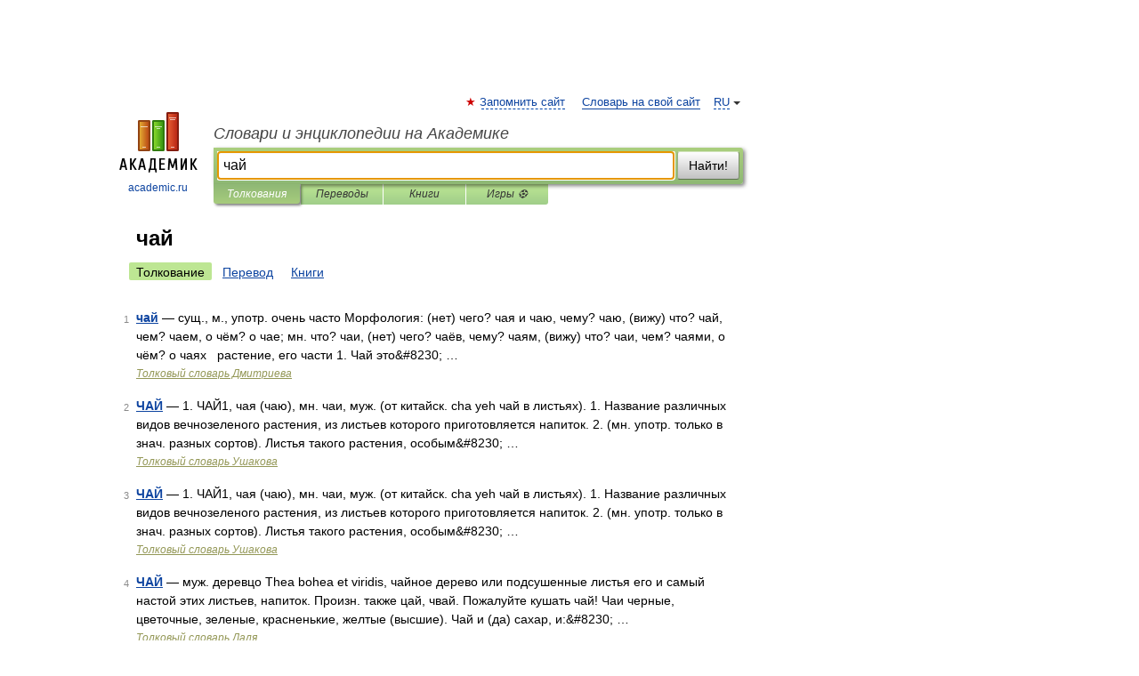

--- FILE ---
content_type: application/javascript; charset=utf-8
request_url: https://fundingchoicesmessages.google.com/f/AGSKWxUdbbP_k3UoIpGrQ4PBba2Km3r1kpnfoZhRDpAtZvMcgtyPRZXlwRVHqB_kFCWMAwMem8bgMuf7MFOsSTPwPrk55nwoFu6zlFADQKahdT6riDpXPkeDeVUTReSSNEvUJXO4PXQCzaHZc1eA_nkrvWeadntGcuwJEobXS0OYhr9pB38OtkA8VjQjw3Cf/_/defersds./siteads._mobile/js/ad.?adPageCd=/frnads.
body_size: -1291
content:
window['8b78eb1b-a13e-47cf-b0b3-529032d32046'] = true;